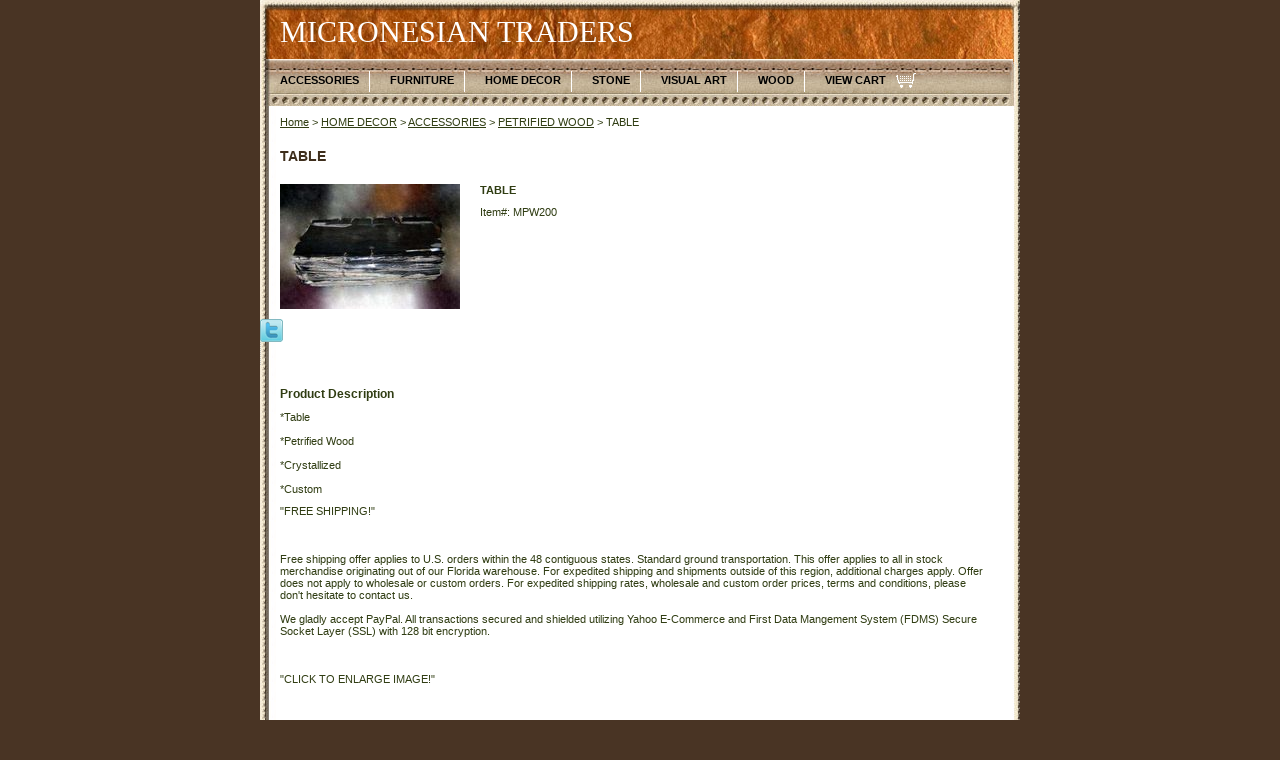

--- FILE ---
content_type: text/css
request_url: https://www.micronesiantraders.com/css-base.css
body_size: 2210
content:
/* CSS Document */
/* 092406 0.02 */
/* Elements */
* {
	padding:0;
	margin:0;
}
td, div, span {
	font-size: 11px /*75%/1.3*/;
	color:#303d13;
}
body {
	background-color: #493424; 
	background-image:url('') 0 0 repeat;
	font:normal 11px Verdana, Tahoma, Helvetica, sans-serif/*75%/1.3 Arial,Helvetica, sans-serif*/;
	color:#303d13;
	text-align:center;
	width:auto;
}
a{
	text-decoration:underline;
	color:#303d13;
}
a:hover{
	text-decoration:none;
}
select option{
	padding-right:10px;
}
.ys_primary{ background:#cc0000;color:#ffffff;font:bold 11px Arial,verdana,sans-serif;margin:0 0 1px 5px;text-align:center;cursor:pointer;
}

/**********/
/*MAIN IDS*/
/**********/
#mainbody{
	width:760px; /* 760px; || auto; */
	margin:0 auto;
	text-align:left;
	background: transparent url('https://s.turbifycdn.com/aah/yhst-17416469475341/img-196.jpg') 0 0 repeat-y;
	padding:0;
}
#maintype {
    padding: 0;
    margin: 0;
}


#topNav{
	margin:0 auto;
background:#aea189 url('https://s.turbifycdn.com/aah/yhst-17416469475341/img-197.jpg') 0 0;
	/*padding:6px 0 11px 0;*/
	border-bottom:0px solid #ffffff;
	zoom:1;
}
html>body #topNav { height:auto; zoom:1; }
#topNav div{
	float:left;
	margin:3px 0 0 10px;
	white-space:nowrap;
        padding:12px 0 20px 0;
}
#topNav div a{
        font-weight:bold;
	color:#000000;
	padding:3px 10px 6px 10px;
	border-right:1px solid #ffffff;
	text-decoration:none;
}
#topNav .topNavViewCart a{
 background: url('https://s.turbifycdn.com/aah/yhst-17416469475341/img-198.jpg') right 40% no-repeat;
 border-right-style:none !important;
 padding-right:30px;
 text-decoration:none;
}
#topNav div a:hover, #topNav .topNavViewCart a:hover{
	color:#3e2e1c;
}

#footer{background:#aea189 url('https://s.turbifycdn.com/aah/yhst-17416469475341/img-199.jpg') 0 0 no-repeat;
	zoom:1;
        margin-top:10px;
}
#header{background:#aea189 url('https://s.turbifycdn.com/aah/yhst-17416469475341/img-200.jpg') left top no-repeat;
	zoom:1;
}
#header:after, #footer:after, #itemContainer:after, .caption:after, .message:after {
	clear:both;
	content:".";
	display:block; 
	height:0;
	visibility:hidden;
}
html>body #header, html>body #footer {
	height:auto;
}

/**************/
/*END MAIN IDS*/
/**************/

/*********/
/*CLASSES*/
/*********/
.clear {
	clear:both;
	display:block;
	font-size:1px;
	height:1px;
	line-height:-1;
}
.last {
	border:0 solid;
}
.floatLeft {
	float:left;
}
.floatRight {
	float:right;
}
.breadcrumbs{
	padding:10px 10px 10px 20px;
	background-color:transparent/*#ffffff*/;
}
/*************/
/*END CLASSES*/
/*************/

/***************/
/*MISCELLANEOUS*/
/***************/
#topNav .topNavViewCart a:hover, #footer .links a:hover, #bodyContent .contentsTable .itemName a:hover, #topNav div a:hover{
	text-decoration:underline;
}
/*******************/
/*END MISCELLANEOUS*/
/*******************/

/********/
/*HEADER*/
/********/
#header .storeLogo{
	width:440px;
	font:30px Comic Sans MS, cursive /*2em*/;
	float:left;
	color:#ffffff;
	padding:15px 0 10px 20px;	
}
#header .storeLogo a{
	color:#ffffff;
	text-decoration:none;
}
#header .searcharea{
        float:right;
	width:274px;	background-color:transparent/*#ffffff*/;
	text-align:center;
	border:0px solid #3f3e2d;
	padding:20px 0;
	margin: 2px;
}
#header .searcharea .searchText{
	font:bold 13px Arial, Helvetica, sans-serif;
	color:#ffffff;
	margin-right: 3px;
}
#header .searcharea .searchForm{
	margin:auto;
}
#header .searcharea .searchInput{
        background:#d3d0ba;
color:#000;
	width:150px;
}
#searchSubmit.ys_primary{
        border:solid 1px #fff;
        margin:1px 5px 1px;
        padding-bottom:16px;
        background:url('https://s.turbifycdn.com/aah/yhst-17416469475341/img-201.jpg') 0 0 repeat-x;
        color:#fff;
        font:bold 11px Arial,verdana,sans-serif;
        text-align:center;
        cursor:pointer;
        height:20px;
}

/************/
/*END HEADER*/
/************/


/********/
/*FOOTER*/
/********/
#footer .links{
	background:transparent;
	text-align:center;
	padding:5px 5px 0px 5px;
	color:#303d13;
	font-size:11px;        
}
#footer .links a{
background:transparent;
	color:#303d13;
	font-weight:bold;
	padding:0 5px;
	text-decoration:none;
	font-size:11px;
        text-transform:uppercase;
}
#footer .yahooLogo{
	float:left;
	height:29px;
	width:82px;    
margin:0px 0 10px 15px;
}
* html #footer .yahooLogo{
	height:39px;
display:inline;
}
#footer .copyright{
	float:right;
	text-align:right;
	padding:15px 25px 15px 0;
	color:#3f3f3f;
	font-size:11px;
}
/************/
/*END FOOTER*/
/************/

/***************************************/
/*BODY CONTENT (HOME, SECTION AND ITEM)*/
/***************************************/
#bodyContent .caption, #bodyContent .message{
	zoom:1;
}
#bodyContent .message, #bodyContent .caption, #bodyContent .pageText{
	background-color:transparent;
margin:0,15px;
}

#bodyContent .message {background:transparent;
margin: 15px 65px;
}

#bodyContent .message .ImageMarginLeft{
	float:left; 
	margin:0px 15px 15px 12px;
}
#bodyContent .message .ImageMarginRight{
	float:right;
	margin:0px 12px 15px 15px;
}
#bodyContent .message .pageTitle{
	color:#000000;
	display:block;
	font:bold 15px Comic Sans MS, cursive/*1.2em Arial, Helvetica, sans-serif*/;
	margin:0 10px;
	padding:0px 0 10px 0;	
}
#bodyContent .caption .pageTitle, #bodyContent #info-div #searchpageHeader{
	color:#3e2e1c;
	display:block;
	font:bold 14px Arial, Helvetica, sans-serif/*1.2em Arial, Helvetica, sans-serif*/;
	margin:0 10px;
	padding:10px;	
}
#bodyContent #info-div #searchpageHeader{background-color:#ffffff; color:#3e2e1c; font:bold 14px Arial, Helvetica, sans-serif; margin:0 10px;
	padding:10px 0; display:block;		
}
#bodyContent .itemPageTitle{
	color:#3e2e1c;
	font:bold 14px Arial, Helvetica, sans-serif/*1.2em Arial, Helvetica, sans-serif*/;
		padding:10px 10px 10px 20px;
	background-color:transparent/*#ffffff*/;
}
#bodyContent .message .pageText, #bodyContent .caption .pageText, #bodyContent .pageText{
	padding:0 30px 10px 10px;
}
#bodyContent .pageText{
	padding:0 30px 10px 20px;
}

#bodyContent #info-div .infoText{
	padding:10px 20px;
}
#bodyContent .contentsTable .itemName, #bodyContent .contentsTable .wrapPadding{
	padding:5px 10px;
}
#bodyContent .contentsTable{
	width:100%;
	border-collapse:collapse;
        padding-top:10px;
margin: 0 10px;
}
#bodyContent .contentsTable .itemName a{
	font:bold 11px Verdana, Tahoma, Helvetica, sans-serif/*1.1em Arial, Helvetica, sans-serif*/;
	color:#303d13;
	text-decoration:none;
}
#bodyContent .contentsTable .salePrice, #bodyContent .itemContainer .salePrice{
	color:#cc0000;
padding-bottom:20px;
}
#bodyContent .contentsTable .salePrice, #bodyContent .contentsTable .regPrice {
	color:#cc0000;
padding-bottom:5px 0 10px;
}

#bodyContent .vertical, .imageCenter{
	text-align:center;
}
#bodyContent .contentsTable .contentsVSeparator{
	border-right:0px dashed #ffffff;
}
#bodyContent .contentsTable .contentsHSeparator{
	border-bottom:0px solid #ffffff;
}

#bodyContent .specialsHeader{
        background: url('') 0 95% no-repeat;
	padding:5px 5px 3px 5px;
	color:#000000;
	font:bold 14px Arial, Helvetica, sans-serif/*1.4em*/;
	text-align:center;
	margin:15px 50px 15px 70px;
        height:25px;
        border-bottom: solid 2px #493424;
}
#bodyContent .caption .Image, #bodyContent .itemContainer .Image , #bodyContent .contentsTable .Image, #bodyContent #info-div .Image{
	margin:10px 10px 10px 20px;
}
#bodyContent .pageText .pageTextHeader{
	font-size:1.1em;
	font-weight:bold;	
	padding:10px 0;
}
#bodyContent .accessoriesHeader{
	color:#3e2e1c;
	font:bold 14px Tahoma /*1.1em*/!important;
	padding:20px 0 8px 10px;
	border-bottom:0px solid #ffffff;
	margin:10px;
}
#bodyContent .contentsTable td table{
	margin-left: 10px;
}
#bodyContent .contentsTable .ellItemInfo{
	margin-left: 5px;
}
#bodyContent .contentsTable .addToCartimg{
	padding:10px;
}


/******************/
/*END BODY CONTENT*/
/******************/

/**************/
/*ITEM DETAILS*/
/**************/
#bodyContent .itemContainer img{
	vertical-align:middle;
}
#bodyContent .itemContainer .addToCart{
	border-top:1px solid #ffffff/*#CECECD*/;
	padding:10px;
}
#bodyContent .itemContainer .itemProperties{
	float:left;
	margin:10px 10px 0 0;
}
#bodyContent .itemContainer .itemName, #bodyContent .itemContainer .priceBold{
	font-weight: bold;
}
#bodyContent .itemContainer .itemName, #bodyContent .itemContainer .itemCode, #bodyContent .itemContainer .itemAvail, #bodyContent .itemContainer .itemPrice{
	padding:0 10px 10px 10px;
}
#bodyContent .itemContainer .regPrice{
	padding-right:20px;
        font-weight:bold;
}
#bodyContent .itemContainer .regPrice, #bodyContent .itemContainer .salePrice, #bodyContent .itemContainer .priceBold{
	display:inline;
        font-weight:bold;
}
#bodyContent .itemContainer .itemOption{
	padding:0 10px 5px 10px;
	display:block;
        font-weight:bold;
}
#bodyContent .contentsTable .itemOption{
	padding-top:5px;
	display:block;
        font-weight:bold;
}

#bodyContent .contentsTable .contentsOptions{
	padding:3px 0;
}

/******************/
/*END ITEM DETAILS*/
/******************/

/* Search Page Styles */
#info-div form,
     .infoText div {margin:0 10px;}
#info-div form table td a img {margin-right:5px;}
#info-div form table td b {display:block; padding:15px 0 5px;}
#info-div form table td font {font-size:1em;}
/* Search Page Styles */


